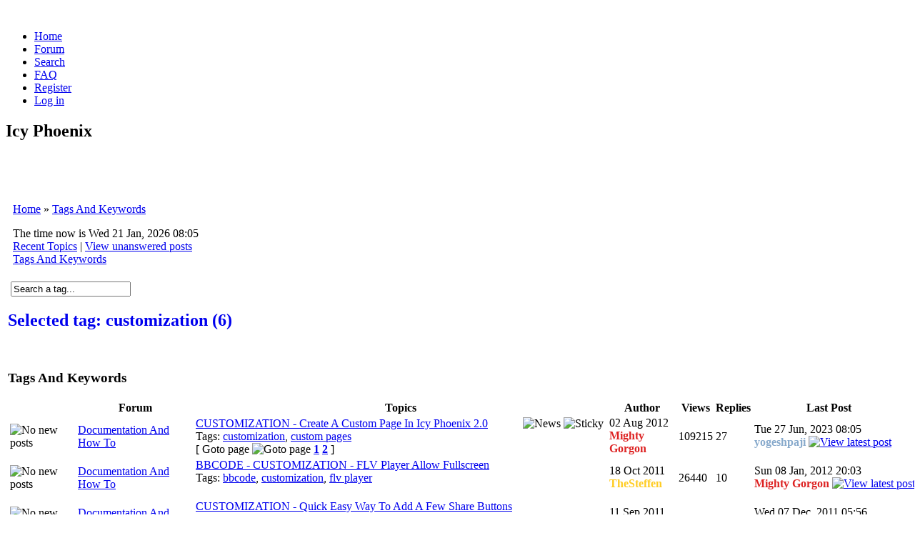

--- FILE ---
content_type: text/html; charset=UTF-8
request_url: http://www.icyphoenix.com/tags.php?mode=view&tag_text=customization&sid=cd725dbeead5f496925bb750a51db718
body_size: 5604
content:
<!DOCTYPE html PUBLIC "-//W3C//DTD XHTML 1.0 Transitional//EN" "http://www.w3.org/TR/xhtml1/DTD/xhtml1-transitional.dtd">
<html xmlns="http://www.w3.org/1999/xhtml" dir="ltr" lang="en-gb" xml:lang="en-gb">
<head>
<meta http-equiv="content-type" content="text/html; charset=UTF-8" />
<meta http-equiv="content-style-type" content="text/css" />
<meta name="author" content="Mighty Gorgon And Icy Phoenix Staff :: http://www.icyphoenix.com/" />
<meta name="description" content="Icy Phoenix is an highly customizable CMS based on phpBB which allows you to create a dynamic site with a lot of features for powering web communities." />
<meta name="keywords" content="phpbb, forum, icy phoenix, icyphoenix, icy, phoenix, php, portal, cms, premodded, community, open source, mods, templates" />
<meta name="robots" content="index,follow" />

<link rel="search" type="text/html" title="Search" href="https://www.icyphoenix.com/search.php?sid=aa76e00c440c91ad246c993bab9b2f99" />
<link rel="help" type="text/html" title="FAQ" href="https://www.icyphoenix.com/faq.php?sid=aa76e00c440c91ad246c993bab9b2f99" />
<link rel="author" type="text/html" title="Memberlist" href="https://www.icyphoenix.com/memberlist.php?sid=aa76e00c440c91ad246c993bab9b2f99" />
<link rel="alternate" type="application/rss+xml" title="RSS" href="https://www.icyphoenix.com/rss.php" />
<link rel="alternate" type="application/atom+xml" title="Atom" href="https://www.icyphoenix.com/rss.php?atom" />
<title>Tags And Keywords</title>

<link rel="shortcut icon" href="https://www.icyphoenix.com/images/favicon.ico" />
<link rel="stylesheet" href="https://www.icyphoenix.com/templates/lightning_phoenix/style_white.css?assets_version=2.2.8.113" type="text/css" />
<link rel="stylesheet" href="https://www.icyphoenix.com/templates/common/ip_sprites_famfamfam.css?assets_version=2.2.8.113" type="text/css" />
<link rel="stylesheet" href="https://www.icyphoenix.com/templates/common/font_awesome_compressed.css?assets_version=2.2.8.113" type="text/css" />

<!-- This goes first, so that the other scripts can be 'jQuerized' -->
<script type="text/javascript" src="https://www.icyphoenix.com/templates/common/jquery/jquery_compressed.js"></script>

<link rel="stylesheet" href="https://www.icyphoenix.com/templates/common/jquery/ui/themes/cupertino/jquery-ui.css" type="text/css" media="screen" />
<link rel="stylesheet" href="https://www.icyphoenix.com/templates/common/jquery/ui/jquery-ui-ip.css" type="text/css" media="screen" />
<script src="https://www.icyphoenix.com/templates/common/jquery/ui/jquery-ui.min.js" type="text/javascript"></script>
<script src="https://www.icyphoenix.com/templates/common/jquery/ui/jquery-ui-i18n.min.js" type="text/javascript"></script>






<script type="text/javascript">
// <![CDATA[
// OS / BROWSER VARS - BEGIN
// Check for Browser & Platform for PC & IE specific bits
// More details from: http://www.mozilla.org/docs/web-developer/sniffer/browser_type.html
var clientPC = navigator.userAgent.toLowerCase(); // Get client info
var clientVer = parseInt(navigator.appVersion); // Get browser version

var is_ie = ((clientPC.indexOf('msie') != -1) && (clientPC.indexOf('opera') == -1));
var is_win = ((clientPC.indexOf('win') != -1) || (clientPC.indexOf('16bit') != -1));
var is_iphone = ((clientPC.indexOf('iphone')) != -1);
// OS / BROWSER VARS - END

var S_SID = 'aa76e00c440c91ad246c993bab9b2f99';
var FULL_SITE_PATH = 'https://www.icyphoenix.com/';
var ip_root_path = './';
var php_ext = 'php';
var POST_FORUM_URL = 'f';
var POST_TOPIC_URL = 't';
var POST_POST_URL = 'p';
var CMS_PAGE_LOGIN = 'login_ip.php';
var CMS_PAGE_HOME = 'index.php';
var CMS_PAGE_FORUM = 'forum.php';
var CMS_PAGE_VIEWFORUM = 'viewforum.php';
var CMS_PAGE_VIEWTOPIC = 'viewtopic.php';
var CMS_PAGE_PROFILE = 'profile.php';
var CMS_PAGE_POSTING = 'posting.php';
var CMS_PAGE_SEARCH = 'search.php';
var CMS_PAGE_PRIVACY_POLICY = 'privacy_policy.php';
var CMS_PAGE_COOKIE_POLICY = 'cookie_policy.php';
var CMS_PAGE_FAQ = 'faq.php';
var form_name = 'post';
var text_name = 'message';
var onload_functions = new Array();
var onunload_functions = new Array();

/**
* New function for handling multiple calls to window.onload and window.unload by pentapenguin
*/
window.onload = function()
{
	for (var i = 0; i < onload_functions.length; i++)
	{
		eval(onload_functions[i]);
	}
};

window.onunload = function()
{
	for (var i = 0; i < onunload_functions.length; i++)
	{
		eval(onunload_functions[i]);
	}
};

var plugins = {
	
};

plugins['bugs'] = true;
plugins['donations'] = true;
plugins['hosting'] = true;
plugins['hotornot'] = true;

// ]]>
</script>

<script type="text/javascript" src="https://www.icyphoenix.com/templates/common/js/ip_scripts.js"></script>
<script type="text/javascript" src="https://www.icyphoenix.com/templates/common/js/run_active_content.js"></script>

<!-- IE conditional comments: http://msdn.microsoft.com/workshop/author/dhtml/overview/ccomment_ovw.asp -->
<!--[if IE]>
<link rel="stylesheet" href="https://www.icyphoenix.com/templates/common/common_ie.css" type="text/css" />
<![endif]-->

<!--[if lt IE 7]>
<script type="text/javascript" src="https://www.icyphoenix.com/templates/common/js/pngfix.js"></script>
<![endif]-->

<link rel="stylesheet" href="https://www.icyphoenix.com/templates/common/highslide/highslide.css" type="text/css" media="screen" />
<!--[if lt IE 7]>
<link rel="stylesheet" href="https://www.icyphoenix.com/templates/common/highslide/highslide-ie6.css" type="text/css" />
<![endif]-->
<script type="text/javascript" src="https://www.icyphoenix.com/templates/common/highslide/highslide-full.packed.js"></script>
<script type="text/javascript">
// <![CDATA[
hs.graphicsDir = 'https://www.icyphoenix.com/templates/common/highslide/graphics/';
hs.align = 'center';
hs.transitions = ['expand', 'crossfade'];
hs.outlineType = 'glossy-dark';
hs.showCredits = false;
hs.fadeInOut = true;
hs.numberOfImagesToPreload = 5;
hs.outlineWhileAnimating = 2; // 0 = never, 1 = always, 2 = HTML only
hs.loadingOpacity = 0.75;
hs.dimmingOpacity = 0.75;

// Add the controlbar
hs.addSlideshow({
		//slideshowGroup: 'group1',
	interval: 5000,
	repeat: false,
	useControls: true,
	fixedControls: 'fit',
	overlayOptions: {
		opacity: .75,
		position: 'bottom center',
		hideOnMouseOut: true
	}
});
// ]]>
</script>

<script type="text/javascript">
// <![CDATA[
var ajax_core_defined = 0;
var ajax_page_charset = 'UTF-8';
// ]]>
</script>

<script type="text/javascript" src="https://www.icyphoenix.com/templates/common/js/ajax/ajax_core.js"></script>
<script type="text/javascript" src="https://www.icyphoenix.com/templates/common/js/ajax/ajax_searchfunctions.js"></script>






<!--[if IE]>
<link rel="stylesheet" href="https://www.icyphoenix.com/templates/lightning_phoenix/style_white_ie.css" type="text/css" />
<![endif]-->

</head>
<body>

<div id="global-wrapper">
<span><a id="top">&nbsp;</a></span>

<div class="top-menu">
	<div id="horiz-menu">
		<ul class="menutop">
			<li><a href="https://www.icyphoenix.com/./index.php?sid=aa76e00c440c91ad246c993bab9b2f99" accesskey="h">Home</a></li>
			<li><a href="https://www.icyphoenix.com/./forum.php?sid=aa76e00c440c91ad246c993bab9b2f99">Forum</a></li>
												<li><a href="https://www.icyphoenix.com/./search.php?sid=aa76e00c440c91ad246c993bab9b2f99">Search</a></li>
			<li><a href="https://www.icyphoenix.com/./faq.php?sid=aa76e00c440c91ad246c993bab9b2f99">FAQ</a></li>
						<li><a href="https://www.icyphoenix.com/./profile.php?mode=register&amp;sid=aa76e00c440c91ad246c993bab9b2f99">Register</a></li>
						<li><a href="https://www.icyphoenix.com/./login_ip.php?redirect=tags.php&amp;mode=view&amp;tag_text=customization&amp;sid=aa76e00c440c91ad246c993bab9b2f99" accesskey="l">Log in</a></li>
		</ul>
	</div>
	<h2 class="sitename">Icy Phoenix</h2>
</div>

<div class="top-header">
<table>
<tr>
	<td class="tvalignt" colspan="3">
		<table>
		<tr>
			<td class="th100pct tdalignl tvalignm">
						&nbsp;						</td>
			<td class="tdalignc tvalignm">&nbsp;</td>
			<td class="tdalignr tvalignm">
			<!-- <div class="sitedes"><h1>Icy Phoenix</h1><h2>Icy Phoenix - Powering Communities</h2></div> -->
						&nbsp;						</td>
		</tr>
		</table>
	</td>
</tr>
</table>
</div>
<div class="top-sep">&nbsp;</div>

<div id="wrapper"><div id="wrapper-inner"><table id="forumtable">

<tr><td colspan="3"><div style="margin-left: 7px; margin-right: 7px;"><div class="forumline nav-div">
	<p class="nav-header">
		<a href="https://www.icyphoenix.com/./index.php?sid=aa76e00c440c91ad246c993bab9b2f99">Home</a>&nbsp;&raquo;&nbsp;<a href="#" class="nav-current">Tags And Keywords</a>	</p>
	<div class="nav-links">
		<div class="nav-links-left">The time now is Wed 21 Jan, 2026 08:05</div>
		<a href="https://www.icyphoenix.com/./recent.php?sid=aa76e00c440c91ad246c993bab9b2f99" class="gensmall">Recent Topics</a>&nbsp;|&nbsp;<a href="https://www.icyphoenix.com/./search.php?search_id=unanswered&amp;sid=aa76e00c440c91ad246c993bab9b2f99">View unanswered posts</a>
		<br /><a href="tags.php?sid=aa76e00c440c91ad246c993bab9b2f99">Tags And Keywords</a>	</div>
</div></div></td></tr>


<tr>
	<td colspan="3" id="content">
		
	

<br />
<div class="align-right"><form method="post" action="tags.php?sid=aa76e00c440c91ad246c993bab9b2f99" id="tag_text_search_form" onsubmit="return false;"><label><!-- Search: -->&nbsp;<input name="tag_text" id="tag_text_search" type="text" class="post search" style="width: 160px;" value="Search a tag..." onclick="if(this.value=='Search a tag...')this.value='';" onblur="if(this.value=='')this.value='Search a tag...';" /></label></form></div>

<script type="text/javascript">
// <![CDATA[
$(function()
{
	$("#tag_text_search_form #tag_text_search").autocomplete(
	{
		source: "ajax.php?mode=tags_search_json&json=1&sid=aa76e00c440c91ad246c993bab9b2f99",
		minLength: 2,
		select: function(event, ui)
		{
			//ui.item
			//ui.item.value
			//ui.item.id
			if (ui.item)
			{
				window.location = ui.item.url;
				//alert(ui.item.url);
			}
		}
	});
});
// ]]>
</script>
<h2 style="text-align: left;"><a href="tags.php?mode=view&amp;tag_text=customization&amp;sid=aa76e00c440c91ad246c993bab9b2f99" style="text-decoration: none;">Selected tag: <b>customization (6)</b></a></h2>
<br class="clear" />

<div class="roundedbox"><h3 class="rb-cyan"><span class="forumlink">Tags And Keywords</span></h3><div class="inside inside-text"><table class="forumlinenb">
<tr>
	<th>&nbsp;</th>
	<th>Forum</th>
	<th>Topics</th>
	<th>Author</th>
	<th>Views</th>
	<th>Replies</th>
	<th>Last Post</th>
</tr>
<tr>
	<td class="row1 row-center tw22px"><img src="templates/lightning_phoenix/images/white/buttons/topic_imp_read.gif" alt="No new posts" title="No new posts" style="margin-right: 4px;" /></td>
	<td class="row1h row-forum" data-href="viewforum.php?f=4&amp;sid=aa76e00c440c91ad246c993bab9b2f99">
		<span class="topiclink"><a href="viewforum.php?f=4&amp;sid=aa76e00c440c91ad246c993bab9b2f99">Documentation And How To</a></span>
	</td>
	<td class="row1h row-forum" data-href="viewtopic.php?f=4&amp;t=8610&amp;sid=aa76e00c440c91ad246c993bab9b2f99">
		<div class="topic-title-hide-flow"><div style="float: right; display: inline; vertical-align: top; margin-top: 0px !important; padding-top: 0px !important; padding-right: 3px;"><img src="templates/default/images/topic_news.png" alt="News" title="News" /> <img src="templates/default/images/topic_imp.png" alt="Sticky" title="Sticky" /> </div><span class="topiclink"><a href="viewtopic.php?f=4&amp;t=8610&amp;sid=aa76e00c440c91ad246c993bab9b2f99" class="topic_imp">CUSTOMIZATION - Create A Custom Page In Icy Phoenix 2.0</a></span><br /><span class="gensmall">Tags:&nbsp;<a href="tags.php?mode=view&amp;tag_text=customization&amp;sid=aa76e00c440c91ad246c993bab9b2f99">customization</a>, <a href="tags.php?mode=view&amp;tag_text=custom+pages&amp;sid=aa76e00c440c91ad246c993bab9b2f99">custom pages</a></span></div>
		<span class="gotopage"> [ Goto page <img src="templates/lightning_phoenix/images/white/buttons/icon_post.gif" alt="Goto page" title="Goto page" />&nbsp;<a href="viewtopic.php?f=4&amp;t=8610&amp;start=0&amp;sid=aa76e00c440c91ad246c993bab9b2f99" title="Goto page 1"><b>1</b></a> <a href="viewtopic.php?f=4&amp;t=8610&amp;start=15&amp;sid=aa76e00c440c91ad246c993bab9b2f99" title="Goto page 2"><b>2</b></a>  ]</span>	</td>
	<td class="row3 row-center-small tdnw" style="padding-top: 0px; padding-left: 2px; padding-right: 2px;">02 Aug 2012<br /><a href="./profile.php?mode=viewprofile&amp;u=2&amp;sid=aa76e00c440c91ad246c993bab9b2f99" style="font-weight: bold; text-decoration: none; color: #dd2222;">Mighty Gorgon</a></td>
	<td class="row2 row-center-small">109215</td>
	<td class="row2 row-center-small">27</td>
	<td class="row3 row-center-small" style="padding-top: 0px; padding-left: 2px; padding-right: 2px;" nowrap="nowrap">Tue 27 Jun, 2023 08:05<br /><a href="./profile.php?mode=viewprofile&amp;u=12429&amp;sid=aa76e00c440c91ad246c993bab9b2f99" style="font-weight: bold; text-decoration: none; color: #88aacc;">yogeshpaji</a>&nbsp;<a href="viewtopic.php?f=4&amp;t=8610&amp;p=62644&amp;sid=aa76e00c440c91ad246c993bab9b2f99#p62644"><img src="templates/lightning_phoenix/images/white/buttons/icon_reply.gif" alt="View latest post" title="View latest post" /></a></td>
</tr>
<tr>
	<td class="row1 row-center tw22px"><img src="templates/lightning_phoenix/images/white/buttons/topic_nor_read.gif" alt="No new posts" title="No new posts" style="margin-right: 4px;" /></td>
	<td class="row1h row-forum" data-href="viewforum.php?f=4&amp;sid=aa76e00c440c91ad246c993bab9b2f99">
		<span class="topiclink"><a href="viewforum.php?f=4&amp;sid=aa76e00c440c91ad246c993bab9b2f99">Documentation And How To</a></span>
	</td>
	<td class="row1h row-forum" data-href="viewtopic.php?f=4&amp;t=8162&amp;sid=aa76e00c440c91ad246c993bab9b2f99">
		<div class="topic-title-hide-flow"><div style="float: right; display: inline; vertical-align: top; margin-top: 0px !important; padding-top: 0px !important; padding-right: 3px;"></div><span class="topiclink"><a href="viewtopic.php?f=4&amp;t=8162&amp;sid=aa76e00c440c91ad246c993bab9b2f99" class="topiclink">BBCODE - CUSTOMIZATION - FLV Player Allow Fullscreen</a></span><br /><span class="gensmall">Tags:&nbsp;<a href="tags.php?mode=view&amp;tag_text=bbcode&amp;sid=aa76e00c440c91ad246c993bab9b2f99">bbcode</a>, <a href="tags.php?mode=view&amp;tag_text=customization&amp;sid=aa76e00c440c91ad246c993bab9b2f99">customization</a>, <a href="tags.php?mode=view&amp;tag_text=flv+player&amp;sid=aa76e00c440c91ad246c993bab9b2f99">flv player</a></span></div>
		&nbsp;	</td>
	<td class="row3 row-center-small tdnw" style="padding-top: 0px; padding-left: 2px; padding-right: 2px;">18 Oct 2011<br /><a href="./profile.php?mode=viewprofile&amp;u=85&amp;sid=aa76e00c440c91ad246c993bab9b2f99" style="font-weight: bold; text-decoration: none; color: #ffcc22;">TheSteffen</a></td>
	<td class="row2 row-center-small">26440</td>
	<td class="row2 row-center-small">10</td>
	<td class="row3 row-center-small" style="padding-top: 0px; padding-left: 2px; padding-right: 2px;" nowrap="nowrap">Sun 08 Jan, 2012 20:03<br /><a href="./profile.php?mode=viewprofile&amp;u=2&amp;sid=aa76e00c440c91ad246c993bab9b2f99" style="font-weight: bold; text-decoration: none; color: #dd2222;">Mighty Gorgon</a>&nbsp;<a href="viewtopic.php?f=4&amp;t=8162&amp;p=54959&amp;sid=aa76e00c440c91ad246c993bab9b2f99#p54959"><img src="templates/lightning_phoenix/images/white/buttons/icon_reply.gif" alt="View latest post" title="View latest post" /></a></td>
</tr>
<tr>
	<td class="row1 row-center tw22px"><img src="templates/lightning_phoenix/images/white/buttons/topic_nor_read.gif" alt="No new posts" title="No new posts" style="margin-right: 4px;" /></td>
	<td class="row1h row-forum" data-href="viewforum.php?f=4&amp;sid=aa76e00c440c91ad246c993bab9b2f99">
		<span class="topiclink"><a href="viewforum.php?f=4&amp;sid=aa76e00c440c91ad246c993bab9b2f99">Documentation And How To</a></span>
	</td>
	<td class="row1h row-forum" data-href="viewtopic.php?f=4&amp;t=8078&amp;sid=aa76e00c440c91ad246c993bab9b2f99">
		<div class="topic-title-hide-flow"><div style="float: right; display: inline; vertical-align: top; margin-top: 0px !important; padding-top: 0px !important; padding-right: 3px;"></div><span class="topiclink"><a href="viewtopic.php?f=4&amp;t=8078&amp;sid=aa76e00c440c91ad246c993bab9b2f99" class="topiclink">CUSTOMIZATION - Quick Easy Way To Add A Few Share Buttons</a></span><br /><span class="gensmall">Tags:&nbsp;<a href="tags.php?mode=view&amp;tag_text=customization&amp;sid=aa76e00c440c91ad246c993bab9b2f99">customization</a>, <a href="tags.php?mode=view&amp;tag_text=share+buttons&amp;sid=aa76e00c440c91ad246c993bab9b2f99">share buttons</a>, <a href="tags.php?mode=view&amp;tag_text=facebook&amp;sid=aa76e00c440c91ad246c993bab9b2f99">facebook</a>, <a href="tags.php?mode=view&amp;tag_text=twitter&amp;sid=aa76e00c440c91ad246c993bab9b2f99">twitter</a>, <a href="tags.php?mode=view&amp;tag_text=google&amp;sid=aa76e00c440c91ad246c993bab9b2f99">google</a></span></div>
		&nbsp;	</td>
	<td class="row3 row-center-small tdnw" style="padding-top: 0px; padding-left: 2px; padding-right: 2px;">11 Sep 2011<br /><a href="./profile.php?mode=viewprofile&amp;u=9467&amp;sid=aa76e00c440c91ad246c993bab9b2f99" style="font-weight: bold; text-decoration: none; color: #0099bb;">Hans</a></td>
	<td class="row2 row-center-small">28780</td>
	<td class="row2 row-center-small">7</td>
	<td class="row3 row-center-small" style="padding-top: 0px; padding-left: 2px; padding-right: 2px;" nowrap="nowrap">Wed 07 Dec, 2011 05:56<br /><a href="./profile.php?mode=viewprofile&amp;u=9467&amp;sid=aa76e00c440c91ad246c993bab9b2f99" style="font-weight: bold; text-decoration: none; color: #0099bb;">Hans</a>&nbsp;<a href="viewtopic.php?f=4&amp;t=8078&amp;p=54740&amp;sid=aa76e00c440c91ad246c993bab9b2f99#p54740"><img src="templates/lightning_phoenix/images/white/buttons/icon_reply.gif" alt="View latest post" title="View latest post" /></a></td>
</tr>
<tr>
	<td class="row1 row-center tw22px"><img src="templates/lightning_phoenix/images/white/buttons/topic_hot_read.gif" alt="No new posts" title="No new posts" style="margin-right: 4px;" /></td>
	<td class="row1h row-forum" data-href="viewforum.php?f=4&amp;sid=aa76e00c440c91ad246c993bab9b2f99">
		<span class="topiclink"><a href="viewforum.php?f=4&amp;sid=aa76e00c440c91ad246c993bab9b2f99">Documentation And How To</a></span>
	</td>
	<td class="row1h row-forum" data-href="viewtopic.php?f=4&amp;t=2375&amp;sid=aa76e00c440c91ad246c993bab9b2f99">
		<div class="topic-title-hide-flow"><div style="float: right; display: inline; vertical-align: top; margin-top: 0px !important; padding-top: 0px !important; padding-right: 3px;"></div><span class="topiclink"><a href="viewtopic.php?f=4&amp;t=2375&amp;sid=aa76e00c440c91ad246c993bab9b2f99" class="topiclink">BBCODE - CUSTOMIZATION - DANGEROUS - How To Allow IFRAME And Full HTML Parsing</a></span><br /><span class="gensmall">Tags:&nbsp;<a href="tags.php?mode=view&amp;tag_text=bbcode&amp;sid=aa76e00c440c91ad246c993bab9b2f99">bbcode</a>, <a href="tags.php?mode=view&amp;tag_text=html&amp;sid=aa76e00c440c91ad246c993bab9b2f99">html</a>, <a href="tags.php?mode=view&amp;tag_text=iframe&amp;sid=aa76e00c440c91ad246c993bab9b2f99">iframe</a>, <a href="tags.php?mode=view&amp;tag_text=customization&amp;sid=aa76e00c440c91ad246c993bab9b2f99">customization</a></span></div>
		<span class="gotopage"> [ Goto page <img src="templates/lightning_phoenix/images/white/buttons/icon_post.gif" alt="Goto page" title="Goto page" />&nbsp;<a href="viewtopic.php?f=4&amp;t=2375&amp;start=0&amp;sid=aa76e00c440c91ad246c993bab9b2f99" title="Goto page 1"><b>1</b></a> <a href="viewtopic.php?f=4&amp;t=2375&amp;start=15&amp;sid=aa76e00c440c91ad246c993bab9b2f99" title="Goto page 2"><b>2</b></a> <a href="viewtopic.php?f=4&amp;t=2375&amp;start=30&amp;sid=aa76e00c440c91ad246c993bab9b2f99" title="Goto page 3"><b>3</b></a>  ]</span>	</td>
	<td class="row3 row-center-small tdnw" style="padding-top: 0px; padding-left: 2px; padding-right: 2px;">29 Jun 2007<br /><a href="./profile.php?mode=viewprofile&amp;u=2&amp;sid=aa76e00c440c91ad246c993bab9b2f99" style="font-weight: bold; text-decoration: none; color: #dd2222;">Mighty Gorgon</a></td>
	<td class="row2 row-center-small">75675</td>
	<td class="row2 row-center-small">36</td>
	<td class="row3 row-center-small" style="padding-top: 0px; padding-left: 2px; padding-right: 2px;" nowrap="nowrap">Wed 03 Mar, 2010 10:12<br /><a href="./profile.php?mode=viewprofile&amp;u=2&amp;sid=aa76e00c440c91ad246c993bab9b2f99" style="font-weight: bold; text-decoration: none; color: #dd2222;">Mighty Gorgon</a>&nbsp;<a href="viewtopic.php?f=4&amp;t=2375&amp;p=48141&amp;sid=aa76e00c440c91ad246c993bab9b2f99#p48141"><img src="templates/lightning_phoenix/images/white/buttons/icon_reply.gif" alt="View latest post" title="View latest post" /></a></td>
</tr>
<tr>
	<td class="row1 row-center tw22px"><img src="templates/lightning_phoenix/images/white/buttons/topic_nor_read.gif" alt="No new posts" title="No new posts" style="margin-right: 4px;" /></td>
	<td class="row1h row-forum" data-href="viewforum.php?f=4&amp;sid=aa76e00c440c91ad246c993bab9b2f99">
		<span class="topiclink"><a href="viewforum.php?f=4&amp;sid=aa76e00c440c91ad246c993bab9b2f99">Documentation And How To</a></span>
	</td>
	<td class="row1h row-forum" data-href="viewtopic.php?f=4&amp;t=6459&amp;sid=aa76e00c440c91ad246c993bab9b2f99">
		<div class="topic-title-hide-flow"><div style="float: right; display: inline; vertical-align: top; margin-top: 0px !important; padding-top: 0px !important; padding-right: 3px;"></div><span class="topiclink"><a href="viewtopic.php?f=4&amp;t=6459&amp;sid=aa76e00c440c91ad246c993bab9b2f99" class="topiclink">ACP - How To Easily Add A Configuration Entry / Value To ACP</a></span><br /><span class="gensmall">Tags:&nbsp;<a href="tags.php?mode=view&amp;tag_text=acp&amp;sid=aa76e00c440c91ad246c993bab9b2f99">acp</a>, <a href="tags.php?mode=view&amp;tag_text=configuration+entry&amp;sid=aa76e00c440c91ad246c993bab9b2f99">configuration entry</a>, <a href="tags.php?mode=view&amp;tag_text=customization&amp;sid=aa76e00c440c91ad246c993bab9b2f99">customization</a>, <a href="tags.php?mode=view&amp;tag_text=acp+field&amp;sid=aa76e00c440c91ad246c993bab9b2f99">acp field</a></span></div>
		&nbsp;	</td>
	<td class="row3 row-center-small tdnw" style="padding-top: 0px; padding-left: 2px; padding-right: 2px;">12 Sep 2009<br /><a href="./profile.php?mode=viewprofile&amp;u=2&amp;sid=aa76e00c440c91ad246c993bab9b2f99" style="font-weight: bold; text-decoration: none; color: #dd2222;">Mighty Gorgon</a></td>
	<td class="row2 row-center-small">27425</td>
	<td class="row2 row-center-small">10</td>
	<td class="row3 row-center-small" style="padding-top: 0px; padding-left: 2px; padding-right: 2px;" nowrap="nowrap">Sun 15 Nov, 2009 11:53<br /><a href="./profile.php?mode=viewprofile&amp;u=2&amp;sid=aa76e00c440c91ad246c993bab9b2f99" style="font-weight: bold; text-decoration: none; color: #dd2222;">Mighty Gorgon</a>&nbsp;<a href="viewtopic.php?f=4&amp;t=6459&amp;p=45968&amp;sid=aa76e00c440c91ad246c993bab9b2f99#p45968"><img src="templates/lightning_phoenix/images/white/buttons/icon_reply.gif" alt="View latest post" title="View latest post" /></a></td>
</tr>
<tr>
	<td class="row1 row-center tw22px"><img src="templates/lightning_phoenix/images/white/buttons/topic_nor_read.gif" alt="No new posts" title="No new posts" style="margin-right: 4px;" /></td>
	<td class="row1h row-forum" data-href="viewforum.php?f=4&amp;sid=aa76e00c440c91ad246c993bab9b2f99">
		<span class="topiclink"><a href="viewforum.php?f=4&amp;sid=aa76e00c440c91ad246c993bab9b2f99">Documentation And How To</a></span>
	</td>
	<td class="row1h row-forum" data-href="viewtopic.php?f=4&amp;t=1509&amp;sid=aa76e00c440c91ad246c993bab9b2f99">
		<div class="topic-title-hide-flow"><div style="float: right; display: inline; vertical-align: top; margin-top: 0px !important; padding-top: 0px !important; padding-right: 3px;"></div><span class="topiclink"><a href="viewtopic.php?f=4&amp;t=1509&amp;sid=aa76e00c440c91ad246c993bab9b2f99" class="topiclink">BBCODE - How To Set The CODE And CODEBLOCK Closed By Default</a></span><br /><span class="gensmall">Tags:&nbsp;<a href="tags.php?mode=view&amp;tag_text=bbcode&amp;sid=aa76e00c440c91ad246c993bab9b2f99">bbcode</a>, <a href="tags.php?mode=view&amp;tag_text=customization&amp;sid=aa76e00c440c91ad246c993bab9b2f99">customization</a>, <a href="tags.php?mode=view&amp;tag_text=code&amp;sid=aa76e00c440c91ad246c993bab9b2f99">code</a>, <a href="tags.php?mode=view&amp;tag_text=codeblock&amp;sid=aa76e00c440c91ad246c993bab9b2f99">codeblock</a>, <a href="tags.php?mode=view&amp;tag_text=spoiler&amp;sid=aa76e00c440c91ad246c993bab9b2f99">spoiler</a></span></div>
		&nbsp;	</td>
	<td class="row3 row-center-small tdnw" style="padding-top: 0px; padding-left: 2px; padding-right: 2px;">05 Apr 2007<br /><a href="./profile.php?mode=viewprofile&amp;u=15&amp;sid=aa76e00c440c91ad246c993bab9b2f99" style="font-weight: bold; text-decoration: none; color: #0099bb;">Zuker</a></td>
	<td class="row2 row-center-small">19957</td>
	<td class="row2 row-center-small">0</td>
	<td class="row3 row-center-small" style="padding-top: 0px; padding-left: 2px; padding-right: 2px;" nowrap="nowrap">Thu 05 Apr, 2007 15:34<br /><a href="./profile.php?mode=viewprofile&amp;u=15&amp;sid=aa76e00c440c91ad246c993bab9b2f99" style="font-weight: bold; text-decoration: none; color: #0099bb;">Zuker</a>&nbsp;<a href="viewtopic.php?f=4&amp;t=1509&amp;p=11353&amp;sid=aa76e00c440c91ad246c993bab9b2f99#p11353"><img src="templates/lightning_phoenix/images/white/buttons/icon_reply.gif" alt="View latest post" title="View latest post" /></a></td>
</tr>
<tr><td class="cat" colspan="7">&nbsp;</td></tr>
</table></div></div>
<table>
<tr>
	<td><span class="gensmall">Page <b>1</b> of <b>1</b></span></td>
	<td class="tdalignr tdnw"><span class="pagination">&nbsp;</span><br /><span class="gensmall">All times are UTC + 1 Hour</span></td>
</tr>
</table>

	
		<div style="text-align: center;"><br /><span class="admin-link">&nbsp;</span><br /><br /></div>

	</td>
</tr>
</table>

</div></div>
<div class="page-footer">
<table>
	<tr>
		<td class="min250 tdalignl tvalignm tdnw"><span class="copyright">&nbsp;Powered by <a href="http://www.icyphoenix.com/" target="_blank">Icy Phoenix</a> based on <a href="http://www.phpbb.com/" target="_blank">phpBB</a></span></td>
		<td class="tdalignc tvalignm tdnw">
			<div style="text-align: center;">
				<span class="generation"><b><a href="./tags.php?mode=view&amp;tag_text=customization&amp;sid=cd725dbeead5f496925bb750a51db718&amp;lofi=1">Lo-Fi Version</a></b> - <a href="./privacy_policy.php?sid=aa76e00c440c91ad246c993bab9b2f99">Privacy Policy</a> - <a href="./cookie_policy.php?sid=aa76e00c440c91ad246c993bab9b2f99">Cookie Policy</a></span><br />
								<span class="generation">Generation Time: <b>0.3501s</b> (PHP: 5% SQL: 95%)</span><br />
				<span class="generation">SQL queries: 12 - Debug Off - GZIP Enabled</span>
							</div>
		</td>
		<td class="min250 tdalignr tvalignm tdnw"><span class="copyright">Design by <a href="http://www.lucalibralato.com/" target="_blank">Luca Libralato</a>&nbsp;</span></td>
	</tr>
</table>
</div>

<span><a id="bottom">&nbsp;</a></span>

</div>

<script type="text/javascript">
var gaJsHost = (("https:" == document.location.protocol) ? "https://ssl." : "http://www.");
document.write(unescape("%3Cscript src='" + gaJsHost + "google-analytics.com/ga.js' type='text/javascript'%3E%3C/script%3E"));
</script>
<script type="text/javascript">
try {
var pageTracker = _gat._getTracker("UA-7318357-1");
pageTracker._trackPageview();
} catch(err) {}
</script></body>
</html>
